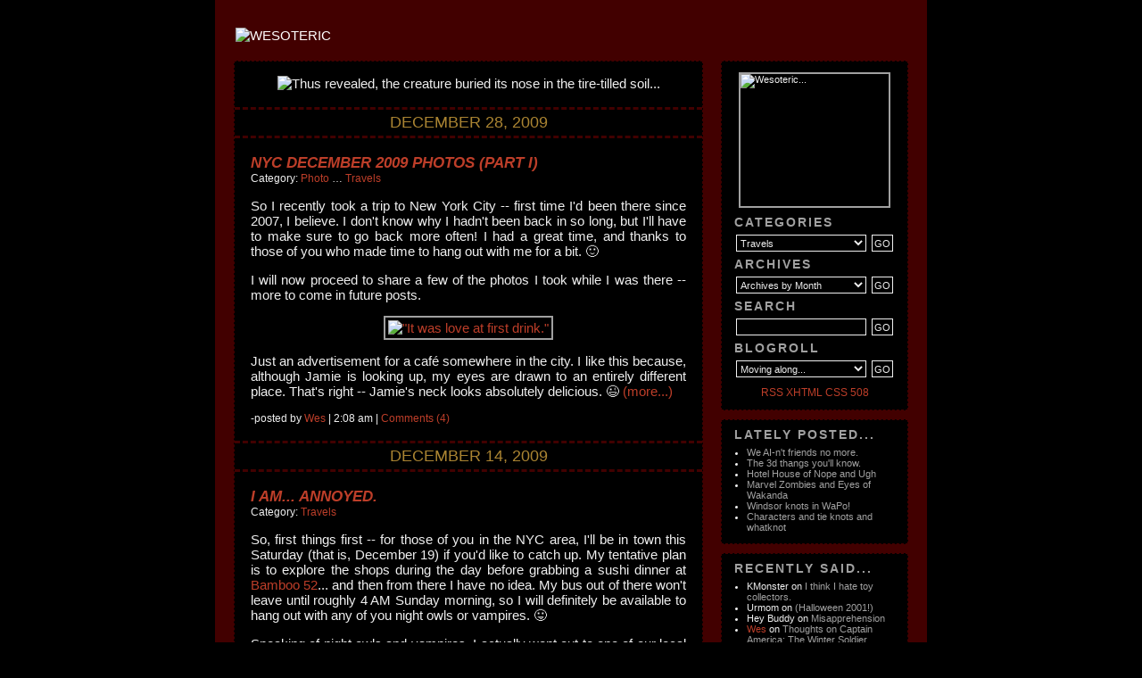

--- FILE ---
content_type: text/html; charset=UTF-8
request_url: https://www.wesoteric.com/blog-archives/category/travels/page/4/
body_size: 14140
content:
<!DOCTYPE html PUBLIC "-//W3C//DTD XHTML 1.0 Transitional//EN" "http://www.w3.org/TR/xhtml1/DTD/xhtml1-transitional.dtd">
<html xmlns="http://www.w3.org/1999/xhtml">

<head profile="http://gmpg.org/xfn/11">
	<meta http-equiv="Content-Type" content="text/html; charset=UTF-8" />

	<title>WESOTERIC &raquo; Travels</title>
	
	<style type="text/css" media="screen">
		@import url( https://www.wesoteric.com/wordpress/wp-content/themes/wesoteric/style.css );
	</style>

	<link rel="alternate" type="application/rss+xml" title="RSS 2.0" href="https://www.wesoteric.com/feed/" />
	<link rel="alternate" type="text/xml" title="RSS .92" href="https://www.wesoteric.com/feed/rss/" />
	<link rel="alternate" type="application/atom+xml" title="Atom 0.3" href="https://www.wesoteric.com/feed/atom/" />
	
	<link rel="pingback" href="https://www.wesoteric.com/wordpress/xmlrpc.php" />
    	<link rel='archives' title='December 2025' href='https://www.wesoteric.com/blog-archives/2025/12/' />
	<link rel='archives' title='November 2025' href='https://www.wesoteric.com/blog-archives/2025/11/' />
	<link rel='archives' title='April 2025' href='https://www.wesoteric.com/blog-archives/2025/04/' />
	<link rel='archives' title='March 2025' href='https://www.wesoteric.com/blog-archives/2025/03/' />
	<link rel='archives' title='January 2025' href='https://www.wesoteric.com/blog-archives/2025/01/' />
	<link rel='archives' title='September 2024' href='https://www.wesoteric.com/blog-archives/2024/09/' />
	<link rel='archives' title='May 2024' href='https://www.wesoteric.com/blog-archives/2024/05/' />
	<link rel='archives' title='June 2023' href='https://www.wesoteric.com/blog-archives/2023/06/' />
	<link rel='archives' title='January 2023' href='https://www.wesoteric.com/blog-archives/2023/01/' />
	<link rel='archives' title='June 2022' href='https://www.wesoteric.com/blog-archives/2022/06/' />
	<link rel='archives' title='May 2022' href='https://www.wesoteric.com/blog-archives/2022/05/' />
	<link rel='archives' title='August 2021' href='https://www.wesoteric.com/blog-archives/2021/08/' />
	<link rel='archives' title='November 2020' href='https://www.wesoteric.com/blog-archives/2020/11/' />
	<link rel='archives' title='April 2020' href='https://www.wesoteric.com/blog-archives/2020/04/' />
	<link rel='archives' title='February 2020' href='https://www.wesoteric.com/blog-archives/2020/02/' />
	<link rel='archives' title='January 2020' href='https://www.wesoteric.com/blog-archives/2020/01/' />
	<link rel='archives' title='December 2019' href='https://www.wesoteric.com/blog-archives/2019/12/' />
	<link rel='archives' title='October 2019' href='https://www.wesoteric.com/blog-archives/2019/10/' />
	<link rel='archives' title='September 2019' href='https://www.wesoteric.com/blog-archives/2019/09/' />
	<link rel='archives' title='August 2019' href='https://www.wesoteric.com/blog-archives/2019/08/' />
	<link rel='archives' title='July 2019' href='https://www.wesoteric.com/blog-archives/2019/07/' />
	<link rel='archives' title='June 2019' href='https://www.wesoteric.com/blog-archives/2019/06/' />
	<link rel='archives' title='May 2019' href='https://www.wesoteric.com/blog-archives/2019/05/' />
	<link rel='archives' title='March 2019' href='https://www.wesoteric.com/blog-archives/2019/03/' />
	<link rel='archives' title='February 2019' href='https://www.wesoteric.com/blog-archives/2019/02/' />
	<link rel='archives' title='January 2019' href='https://www.wesoteric.com/blog-archives/2019/01/' />
	<link rel='archives' title='December 2018' href='https://www.wesoteric.com/blog-archives/2018/12/' />
	<link rel='archives' title='November 2018' href='https://www.wesoteric.com/blog-archives/2018/11/' />
	<link rel='archives' title='October 2018' href='https://www.wesoteric.com/blog-archives/2018/10/' />
	<link rel='archives' title='September 2018' href='https://www.wesoteric.com/blog-archives/2018/09/' />
	<link rel='archives' title='August 2018' href='https://www.wesoteric.com/blog-archives/2018/08/' />
	<link rel='archives' title='July 2018' href='https://www.wesoteric.com/blog-archives/2018/07/' />
	<link rel='archives' title='May 2018' href='https://www.wesoteric.com/blog-archives/2018/05/' />
	<link rel='archives' title='April 2018' href='https://www.wesoteric.com/blog-archives/2018/04/' />
	<link rel='archives' title='March 2018' href='https://www.wesoteric.com/blog-archives/2018/03/' />
	<link rel='archives' title='February 2018' href='https://www.wesoteric.com/blog-archives/2018/02/' />
	<link rel='archives' title='January 2018' href='https://www.wesoteric.com/blog-archives/2018/01/' />
	<link rel='archives' title='November 2017' href='https://www.wesoteric.com/blog-archives/2017/11/' />
	<link rel='archives' title='October 2017' href='https://www.wesoteric.com/blog-archives/2017/10/' />
	<link rel='archives' title='May 2017' href='https://www.wesoteric.com/blog-archives/2017/05/' />
	<link rel='archives' title='April 2017' href='https://www.wesoteric.com/blog-archives/2017/04/' />
	<link rel='archives' title='January 2017' href='https://www.wesoteric.com/blog-archives/2017/01/' />
	<link rel='archives' title='June 2016' href='https://www.wesoteric.com/blog-archives/2016/06/' />
	<link rel='archives' title='April 2016' href='https://www.wesoteric.com/blog-archives/2016/04/' />
	<link rel='archives' title='March 2016' href='https://www.wesoteric.com/blog-archives/2016/03/' />
	<link rel='archives' title='February 2016' href='https://www.wesoteric.com/blog-archives/2016/02/' />
	<link rel='archives' title='March 2015' href='https://www.wesoteric.com/blog-archives/2015/03/' />
	<link rel='archives' title='February 2015' href='https://www.wesoteric.com/blog-archives/2015/02/' />
	<link rel='archives' title='August 2014' href='https://www.wesoteric.com/blog-archives/2014/08/' />
	<link rel='archives' title='May 2014' href='https://www.wesoteric.com/blog-archives/2014/05/' />
	<link rel='archives' title='April 2014' href='https://www.wesoteric.com/blog-archives/2014/04/' />
	<link rel='archives' title='October 2013' href='https://www.wesoteric.com/blog-archives/2013/10/' />
	<link rel='archives' title='July 2013' href='https://www.wesoteric.com/blog-archives/2013/07/' />
	<link rel='archives' title='April 2013' href='https://www.wesoteric.com/blog-archives/2013/04/' />
	<link rel='archives' title='March 2013' href='https://www.wesoteric.com/blog-archives/2013/03/' />
	<link rel='archives' title='February 2013' href='https://www.wesoteric.com/blog-archives/2013/02/' />
	<link rel='archives' title='October 2012' href='https://www.wesoteric.com/blog-archives/2012/10/' />
	<link rel='archives' title='June 2012' href='https://www.wesoteric.com/blog-archives/2012/06/' />
	<link rel='archives' title='May 2012' href='https://www.wesoteric.com/blog-archives/2012/05/' />
	<link rel='archives' title='April 2012' href='https://www.wesoteric.com/blog-archives/2012/04/' />
	<link rel='archives' title='March 2012' href='https://www.wesoteric.com/blog-archives/2012/03/' />
	<link rel='archives' title='February 2012' href='https://www.wesoteric.com/blog-archives/2012/02/' />
	<link rel='archives' title='January 2012' href='https://www.wesoteric.com/blog-archives/2012/01/' />
	<link rel='archives' title='December 2011' href='https://www.wesoteric.com/blog-archives/2011/12/' />
	<link rel='archives' title='November 2011' href='https://www.wesoteric.com/blog-archives/2011/11/' />
	<link rel='archives' title='October 2011' href='https://www.wesoteric.com/blog-archives/2011/10/' />
	<link rel='archives' title='August 2011' href='https://www.wesoteric.com/blog-archives/2011/08/' />
	<link rel='archives' title='July 2011' href='https://www.wesoteric.com/blog-archives/2011/07/' />
	<link rel='archives' title='June 2011' href='https://www.wesoteric.com/blog-archives/2011/06/' />
	<link rel='archives' title='May 2011' href='https://www.wesoteric.com/blog-archives/2011/05/' />
	<link rel='archives' title='April 2011' href='https://www.wesoteric.com/blog-archives/2011/04/' />
	<link rel='archives' title='March 2011' href='https://www.wesoteric.com/blog-archives/2011/03/' />
	<link rel='archives' title='February 2011' href='https://www.wesoteric.com/blog-archives/2011/02/' />
	<link rel='archives' title='January 2011' href='https://www.wesoteric.com/blog-archives/2011/01/' />
	<link rel='archives' title='November 2010' href='https://www.wesoteric.com/blog-archives/2010/11/' />
	<link rel='archives' title='October 2010' href='https://www.wesoteric.com/blog-archives/2010/10/' />
	<link rel='archives' title='September 2010' href='https://www.wesoteric.com/blog-archives/2010/09/' />
	<link rel='archives' title='July 2010' href='https://www.wesoteric.com/blog-archives/2010/07/' />
	<link rel='archives' title='June 2010' href='https://www.wesoteric.com/blog-archives/2010/06/' />
	<link rel='archives' title='May 2010' href='https://www.wesoteric.com/blog-archives/2010/05/' />
	<link rel='archives' title='April 2010' href='https://www.wesoteric.com/blog-archives/2010/04/' />
	<link rel='archives' title='March 2010' href='https://www.wesoteric.com/blog-archives/2010/03/' />
	<link rel='archives' title='February 2010' href='https://www.wesoteric.com/blog-archives/2010/02/' />
	<link rel='archives' title='January 2010' href='https://www.wesoteric.com/blog-archives/2010/01/' />
	<link rel='archives' title='December 2009' href='https://www.wesoteric.com/blog-archives/2009/12/' />
	<link rel='archives' title='November 2009' href='https://www.wesoteric.com/blog-archives/2009/11/' />
	<link rel='archives' title='October 2009' href='https://www.wesoteric.com/blog-archives/2009/10/' />
	<link rel='archives' title='September 2009' href='https://www.wesoteric.com/blog-archives/2009/09/' />
	<link rel='archives' title='August 2009' href='https://www.wesoteric.com/blog-archives/2009/08/' />
	<link rel='archives' title='July 2009' href='https://www.wesoteric.com/blog-archives/2009/07/' />
	<link rel='archives' title='June 2009' href='https://www.wesoteric.com/blog-archives/2009/06/' />
	<link rel='archives' title='May 2009' href='https://www.wesoteric.com/blog-archives/2009/05/' />
	<link rel='archives' title='April 2009' href='https://www.wesoteric.com/blog-archives/2009/04/' />
	<link rel='archives' title='March 2009' href='https://www.wesoteric.com/blog-archives/2009/03/' />
	<link rel='archives' title='February 2009' href='https://www.wesoteric.com/blog-archives/2009/02/' />
	<link rel='archives' title='January 2009' href='https://www.wesoteric.com/blog-archives/2009/01/' />
	<link rel='archives' title='December 2008' href='https://www.wesoteric.com/blog-archives/2008/12/' />
	<link rel='archives' title='November 2008' href='https://www.wesoteric.com/blog-archives/2008/11/' />
	<link rel='archives' title='October 2008' href='https://www.wesoteric.com/blog-archives/2008/10/' />
	<link rel='archives' title='September 2008' href='https://www.wesoteric.com/blog-archives/2008/09/' />
	<link rel='archives' title='August 2008' href='https://www.wesoteric.com/blog-archives/2008/08/' />
	<link rel='archives' title='July 2008' href='https://www.wesoteric.com/blog-archives/2008/07/' />
	<link rel='archives' title='June 2008' href='https://www.wesoteric.com/blog-archives/2008/06/' />
	<link rel='archives' title='May 2008' href='https://www.wesoteric.com/blog-archives/2008/05/' />
	<link rel='archives' title='April 2008' href='https://www.wesoteric.com/blog-archives/2008/04/' />
	<link rel='archives' title='March 2008' href='https://www.wesoteric.com/blog-archives/2008/03/' />
	<link rel='archives' title='February 2008' href='https://www.wesoteric.com/blog-archives/2008/02/' />
	<link rel='archives' title='January 2008' href='https://www.wesoteric.com/blog-archives/2008/01/' />
	<link rel='archives' title='December 2007' href='https://www.wesoteric.com/blog-archives/2007/12/' />
	<link rel='archives' title='November 2007' href='https://www.wesoteric.com/blog-archives/2007/11/' />
	<link rel='archives' title='October 2007' href='https://www.wesoteric.com/blog-archives/2007/10/' />
	<link rel='archives' title='September 2007' href='https://www.wesoteric.com/blog-archives/2007/09/' />
	<link rel='archives' title='August 2007' href='https://www.wesoteric.com/blog-archives/2007/08/' />
	<link rel='archives' title='July 2007' href='https://www.wesoteric.com/blog-archives/2007/07/' />
	<link rel='archives' title='June 2007' href='https://www.wesoteric.com/blog-archives/2007/06/' />
	<link rel='archives' title='May 2007' href='https://www.wesoteric.com/blog-archives/2007/05/' />
	<link rel='archives' title='April 2007' href='https://www.wesoteric.com/blog-archives/2007/04/' />
	<link rel='archives' title='March 2007' href='https://www.wesoteric.com/blog-archives/2007/03/' />
	<link rel='archives' title='February 2007' href='https://www.wesoteric.com/blog-archives/2007/02/' />
	<link rel='archives' title='January 2007' href='https://www.wesoteric.com/blog-archives/2007/01/' />
	<link rel='archives' title='December 2006' href='https://www.wesoteric.com/blog-archives/2006/12/' />
	<link rel='archives' title='November 2006' href='https://www.wesoteric.com/blog-archives/2006/11/' />
	<link rel='archives' title='October 2006' href='https://www.wesoteric.com/blog-archives/2006/10/' />
	<link rel='archives' title='September 2006' href='https://www.wesoteric.com/blog-archives/2006/09/' />
	<link rel='archives' title='August 2006' href='https://www.wesoteric.com/blog-archives/2006/08/' />
	<link rel='archives' title='July 2006' href='https://www.wesoteric.com/blog-archives/2006/07/' />
	<link rel='archives' title='June 2006' href='https://www.wesoteric.com/blog-archives/2006/06/' />
	<link rel='archives' title='May 2006' href='https://www.wesoteric.com/blog-archives/2006/05/' />
	<link rel='archives' title='April 2006' href='https://www.wesoteric.com/blog-archives/2006/04/' />
	<link rel='archives' title='March 2006' href='https://www.wesoteric.com/blog-archives/2006/03/' />
	<link rel='archives' title='February 2006' href='https://www.wesoteric.com/blog-archives/2006/02/' />
	<link rel='archives' title='January 2006' href='https://www.wesoteric.com/blog-archives/2006/01/' />
	<link rel='archives' title='December 2005' href='https://www.wesoteric.com/blog-archives/2005/12/' />
	<link rel='archives' title='November 2005' href='https://www.wesoteric.com/blog-archives/2005/11/' />
	<link rel='archives' title='October 2005' href='https://www.wesoteric.com/blog-archives/2005/10/' />
	<link rel='archives' title='September 2005' href='https://www.wesoteric.com/blog-archives/2005/09/' />
	<link rel='archives' title='August 2005' href='https://www.wesoteric.com/blog-archives/2005/08/' />
	<link rel='archives' title='July 2005' href='https://www.wesoteric.com/blog-archives/2005/07/' />
	<link rel='archives' title='June 2005' href='https://www.wesoteric.com/blog-archives/2005/06/' />
	<link rel='archives' title='May 2005' href='https://www.wesoteric.com/blog-archives/2005/05/' />
	<link rel='archives' title='April 2005' href='https://www.wesoteric.com/blog-archives/2005/04/' />
	<link rel='archives' title='March 2005' href='https://www.wesoteric.com/blog-archives/2005/03/' />
	<link rel='archives' title='February 2005' href='https://www.wesoteric.com/blog-archives/2005/02/' />
	<link rel='archives' title='January 2005' href='https://www.wesoteric.com/blog-archives/2005/01/' />
	<link rel='archives' title='December 2004' href='https://www.wesoteric.com/blog-archives/2004/12/' />
	<link rel='archives' title='November 2004' href='https://www.wesoteric.com/blog-archives/2004/11/' />
	<link rel='archives' title='October 2004' href='https://www.wesoteric.com/blog-archives/2004/10/' />
	<link rel='archives' title='September 2004' href='https://www.wesoteric.com/blog-archives/2004/09/' />
	<link rel='archives' title='August 2004' href='https://www.wesoteric.com/blog-archives/2004/08/' />
	<link rel='archives' title='July 2004' href='https://www.wesoteric.com/blog-archives/2004/07/' />
	<link rel='archives' title='June 2004' href='https://www.wesoteric.com/blog-archives/2004/06/' />
	<link rel='archives' title='May 2004' href='https://www.wesoteric.com/blog-archives/2004/05/' />
	<link rel='archives' title='April 2004' href='https://www.wesoteric.com/blog-archives/2004/04/' />
	<link rel='archives' title='March 2004' href='https://www.wesoteric.com/blog-archives/2004/03/' />
	<link rel='archives' title='February 2004' href='https://www.wesoteric.com/blog-archives/2004/02/' />
	<link rel='archives' title='January 2004' href='https://www.wesoteric.com/blog-archives/2004/01/' />
	<link rel='archives' title='November 2002' href='https://www.wesoteric.com/blog-archives/2002/11/' />
	<link rel='archives' title='September 2002' href='https://www.wesoteric.com/blog-archives/2002/09/' />
	<link rel='archives' title='May 2002' href='https://www.wesoteric.com/blog-archives/2002/05/' />
	<link rel='archives' title='October 2001' href='https://www.wesoteric.com/blog-archives/2001/10/' />
	        	<meta name='robots' content='max-image-preview:large' />
<link rel='dns-prefetch' href='//www.wesoteric.com' />
<link rel="alternate" type="application/rss+xml" title="WESOTERIC &raquo; Travels Category Feed" href="https://www.wesoteric.com/blog-archives/category/travels/feed/" />
<style id='wp-img-auto-sizes-contain-inline-css' type='text/css'>
img:is([sizes=auto i],[sizes^="auto," i]){contain-intrinsic-size:3000px 1500px}
/*# sourceURL=wp-img-auto-sizes-contain-inline-css */
</style>
<link rel='stylesheet' id='sp-client-css' href='https://www.wesoteric.com/wordpress/wp-content/plugins/simply-poll/view/client/simply-poll.css?ver=1.4.1' type='text/css' media='all' />
<style id='wp-emoji-styles-inline-css' type='text/css'>

	img.wp-smiley, img.emoji {
		display: inline !important;
		border: none !important;
		box-shadow: none !important;
		height: 1em !important;
		width: 1em !important;
		margin: 0 0.07em !important;
		vertical-align: -0.1em !important;
		background: none !important;
		padding: 0 !important;
	}
/*# sourceURL=wp-emoji-styles-inline-css */
</style>
<style id='wp-block-library-inline-css' type='text/css'>
:root{--wp-block-synced-color:#7a00df;--wp-block-synced-color--rgb:122,0,223;--wp-bound-block-color:var(--wp-block-synced-color);--wp-editor-canvas-background:#ddd;--wp-admin-theme-color:#007cba;--wp-admin-theme-color--rgb:0,124,186;--wp-admin-theme-color-darker-10:#006ba1;--wp-admin-theme-color-darker-10--rgb:0,107,160.5;--wp-admin-theme-color-darker-20:#005a87;--wp-admin-theme-color-darker-20--rgb:0,90,135;--wp-admin-border-width-focus:2px}@media (min-resolution:192dpi){:root{--wp-admin-border-width-focus:1.5px}}.wp-element-button{cursor:pointer}:root .has-very-light-gray-background-color{background-color:#eee}:root .has-very-dark-gray-background-color{background-color:#313131}:root .has-very-light-gray-color{color:#eee}:root .has-very-dark-gray-color{color:#313131}:root .has-vivid-green-cyan-to-vivid-cyan-blue-gradient-background{background:linear-gradient(135deg,#00d084,#0693e3)}:root .has-purple-crush-gradient-background{background:linear-gradient(135deg,#34e2e4,#4721fb 50%,#ab1dfe)}:root .has-hazy-dawn-gradient-background{background:linear-gradient(135deg,#faaca8,#dad0ec)}:root .has-subdued-olive-gradient-background{background:linear-gradient(135deg,#fafae1,#67a671)}:root .has-atomic-cream-gradient-background{background:linear-gradient(135deg,#fdd79a,#004a59)}:root .has-nightshade-gradient-background{background:linear-gradient(135deg,#330968,#31cdcf)}:root .has-midnight-gradient-background{background:linear-gradient(135deg,#020381,#2874fc)}:root{--wp--preset--font-size--normal:16px;--wp--preset--font-size--huge:42px}.has-regular-font-size{font-size:1em}.has-larger-font-size{font-size:2.625em}.has-normal-font-size{font-size:var(--wp--preset--font-size--normal)}.has-huge-font-size{font-size:var(--wp--preset--font-size--huge)}.has-text-align-center{text-align:center}.has-text-align-left{text-align:left}.has-text-align-right{text-align:right}.has-fit-text{white-space:nowrap!important}#end-resizable-editor-section{display:none}.aligncenter{clear:both}.items-justified-left{justify-content:flex-start}.items-justified-center{justify-content:center}.items-justified-right{justify-content:flex-end}.items-justified-space-between{justify-content:space-between}.screen-reader-text{border:0;clip-path:inset(50%);height:1px;margin:-1px;overflow:hidden;padding:0;position:absolute;width:1px;word-wrap:normal!important}.screen-reader-text:focus{background-color:#ddd;clip-path:none;color:#444;display:block;font-size:1em;height:auto;left:5px;line-height:normal;padding:15px 23px 14px;text-decoration:none;top:5px;width:auto;z-index:100000}html :where(.has-border-color){border-style:solid}html :where([style*=border-top-color]){border-top-style:solid}html :where([style*=border-right-color]){border-right-style:solid}html :where([style*=border-bottom-color]){border-bottom-style:solid}html :where([style*=border-left-color]){border-left-style:solid}html :where([style*=border-width]){border-style:solid}html :where([style*=border-top-width]){border-top-style:solid}html :where([style*=border-right-width]){border-right-style:solid}html :where([style*=border-bottom-width]){border-bottom-style:solid}html :where([style*=border-left-width]){border-left-style:solid}html :where(img[class*=wp-image-]){height:auto;max-width:100%}:where(figure){margin:0 0 1em}html :where(.is-position-sticky){--wp-admin--admin-bar--position-offset:var(--wp-admin--admin-bar--height,0px)}@media screen and (max-width:600px){html :where(.is-position-sticky){--wp-admin--admin-bar--position-offset:0px}}

/*# sourceURL=wp-block-library-inline-css */
</style><style id='global-styles-inline-css' type='text/css'>
:root{--wp--preset--aspect-ratio--square: 1;--wp--preset--aspect-ratio--4-3: 4/3;--wp--preset--aspect-ratio--3-4: 3/4;--wp--preset--aspect-ratio--3-2: 3/2;--wp--preset--aspect-ratio--2-3: 2/3;--wp--preset--aspect-ratio--16-9: 16/9;--wp--preset--aspect-ratio--9-16: 9/16;--wp--preset--color--black: #000000;--wp--preset--color--cyan-bluish-gray: #abb8c3;--wp--preset--color--white: #ffffff;--wp--preset--color--pale-pink: #f78da7;--wp--preset--color--vivid-red: #cf2e2e;--wp--preset--color--luminous-vivid-orange: #ff6900;--wp--preset--color--luminous-vivid-amber: #fcb900;--wp--preset--color--light-green-cyan: #7bdcb5;--wp--preset--color--vivid-green-cyan: #00d084;--wp--preset--color--pale-cyan-blue: #8ed1fc;--wp--preset--color--vivid-cyan-blue: #0693e3;--wp--preset--color--vivid-purple: #9b51e0;--wp--preset--gradient--vivid-cyan-blue-to-vivid-purple: linear-gradient(135deg,rgb(6,147,227) 0%,rgb(155,81,224) 100%);--wp--preset--gradient--light-green-cyan-to-vivid-green-cyan: linear-gradient(135deg,rgb(122,220,180) 0%,rgb(0,208,130) 100%);--wp--preset--gradient--luminous-vivid-amber-to-luminous-vivid-orange: linear-gradient(135deg,rgb(252,185,0) 0%,rgb(255,105,0) 100%);--wp--preset--gradient--luminous-vivid-orange-to-vivid-red: linear-gradient(135deg,rgb(255,105,0) 0%,rgb(207,46,46) 100%);--wp--preset--gradient--very-light-gray-to-cyan-bluish-gray: linear-gradient(135deg,rgb(238,238,238) 0%,rgb(169,184,195) 100%);--wp--preset--gradient--cool-to-warm-spectrum: linear-gradient(135deg,rgb(74,234,220) 0%,rgb(151,120,209) 20%,rgb(207,42,186) 40%,rgb(238,44,130) 60%,rgb(251,105,98) 80%,rgb(254,248,76) 100%);--wp--preset--gradient--blush-light-purple: linear-gradient(135deg,rgb(255,206,236) 0%,rgb(152,150,240) 100%);--wp--preset--gradient--blush-bordeaux: linear-gradient(135deg,rgb(254,205,165) 0%,rgb(254,45,45) 50%,rgb(107,0,62) 100%);--wp--preset--gradient--luminous-dusk: linear-gradient(135deg,rgb(255,203,112) 0%,rgb(199,81,192) 50%,rgb(65,88,208) 100%);--wp--preset--gradient--pale-ocean: linear-gradient(135deg,rgb(255,245,203) 0%,rgb(182,227,212) 50%,rgb(51,167,181) 100%);--wp--preset--gradient--electric-grass: linear-gradient(135deg,rgb(202,248,128) 0%,rgb(113,206,126) 100%);--wp--preset--gradient--midnight: linear-gradient(135deg,rgb(2,3,129) 0%,rgb(40,116,252) 100%);--wp--preset--font-size--small: 13px;--wp--preset--font-size--medium: 20px;--wp--preset--font-size--large: 36px;--wp--preset--font-size--x-large: 42px;--wp--preset--spacing--20: 0.44rem;--wp--preset--spacing--30: 0.67rem;--wp--preset--spacing--40: 1rem;--wp--preset--spacing--50: 1.5rem;--wp--preset--spacing--60: 2.25rem;--wp--preset--spacing--70: 3.38rem;--wp--preset--spacing--80: 5.06rem;--wp--preset--shadow--natural: 6px 6px 9px rgba(0, 0, 0, 0.2);--wp--preset--shadow--deep: 12px 12px 50px rgba(0, 0, 0, 0.4);--wp--preset--shadow--sharp: 6px 6px 0px rgba(0, 0, 0, 0.2);--wp--preset--shadow--outlined: 6px 6px 0px -3px rgb(255, 255, 255), 6px 6px rgb(0, 0, 0);--wp--preset--shadow--crisp: 6px 6px 0px rgb(0, 0, 0);}:where(.is-layout-flex){gap: 0.5em;}:where(.is-layout-grid){gap: 0.5em;}body .is-layout-flex{display: flex;}.is-layout-flex{flex-wrap: wrap;align-items: center;}.is-layout-flex > :is(*, div){margin: 0;}body .is-layout-grid{display: grid;}.is-layout-grid > :is(*, div){margin: 0;}:where(.wp-block-columns.is-layout-flex){gap: 2em;}:where(.wp-block-columns.is-layout-grid){gap: 2em;}:where(.wp-block-post-template.is-layout-flex){gap: 1.25em;}:where(.wp-block-post-template.is-layout-grid){gap: 1.25em;}.has-black-color{color: var(--wp--preset--color--black) !important;}.has-cyan-bluish-gray-color{color: var(--wp--preset--color--cyan-bluish-gray) !important;}.has-white-color{color: var(--wp--preset--color--white) !important;}.has-pale-pink-color{color: var(--wp--preset--color--pale-pink) !important;}.has-vivid-red-color{color: var(--wp--preset--color--vivid-red) !important;}.has-luminous-vivid-orange-color{color: var(--wp--preset--color--luminous-vivid-orange) !important;}.has-luminous-vivid-amber-color{color: var(--wp--preset--color--luminous-vivid-amber) !important;}.has-light-green-cyan-color{color: var(--wp--preset--color--light-green-cyan) !important;}.has-vivid-green-cyan-color{color: var(--wp--preset--color--vivid-green-cyan) !important;}.has-pale-cyan-blue-color{color: var(--wp--preset--color--pale-cyan-blue) !important;}.has-vivid-cyan-blue-color{color: var(--wp--preset--color--vivid-cyan-blue) !important;}.has-vivid-purple-color{color: var(--wp--preset--color--vivid-purple) !important;}.has-black-background-color{background-color: var(--wp--preset--color--black) !important;}.has-cyan-bluish-gray-background-color{background-color: var(--wp--preset--color--cyan-bluish-gray) !important;}.has-white-background-color{background-color: var(--wp--preset--color--white) !important;}.has-pale-pink-background-color{background-color: var(--wp--preset--color--pale-pink) !important;}.has-vivid-red-background-color{background-color: var(--wp--preset--color--vivid-red) !important;}.has-luminous-vivid-orange-background-color{background-color: var(--wp--preset--color--luminous-vivid-orange) !important;}.has-luminous-vivid-amber-background-color{background-color: var(--wp--preset--color--luminous-vivid-amber) !important;}.has-light-green-cyan-background-color{background-color: var(--wp--preset--color--light-green-cyan) !important;}.has-vivid-green-cyan-background-color{background-color: var(--wp--preset--color--vivid-green-cyan) !important;}.has-pale-cyan-blue-background-color{background-color: var(--wp--preset--color--pale-cyan-blue) !important;}.has-vivid-cyan-blue-background-color{background-color: var(--wp--preset--color--vivid-cyan-blue) !important;}.has-vivid-purple-background-color{background-color: var(--wp--preset--color--vivid-purple) !important;}.has-black-border-color{border-color: var(--wp--preset--color--black) !important;}.has-cyan-bluish-gray-border-color{border-color: var(--wp--preset--color--cyan-bluish-gray) !important;}.has-white-border-color{border-color: var(--wp--preset--color--white) !important;}.has-pale-pink-border-color{border-color: var(--wp--preset--color--pale-pink) !important;}.has-vivid-red-border-color{border-color: var(--wp--preset--color--vivid-red) !important;}.has-luminous-vivid-orange-border-color{border-color: var(--wp--preset--color--luminous-vivid-orange) !important;}.has-luminous-vivid-amber-border-color{border-color: var(--wp--preset--color--luminous-vivid-amber) !important;}.has-light-green-cyan-border-color{border-color: var(--wp--preset--color--light-green-cyan) !important;}.has-vivid-green-cyan-border-color{border-color: var(--wp--preset--color--vivid-green-cyan) !important;}.has-pale-cyan-blue-border-color{border-color: var(--wp--preset--color--pale-cyan-blue) !important;}.has-vivid-cyan-blue-border-color{border-color: var(--wp--preset--color--vivid-cyan-blue) !important;}.has-vivid-purple-border-color{border-color: var(--wp--preset--color--vivid-purple) !important;}.has-vivid-cyan-blue-to-vivid-purple-gradient-background{background: var(--wp--preset--gradient--vivid-cyan-blue-to-vivid-purple) !important;}.has-light-green-cyan-to-vivid-green-cyan-gradient-background{background: var(--wp--preset--gradient--light-green-cyan-to-vivid-green-cyan) !important;}.has-luminous-vivid-amber-to-luminous-vivid-orange-gradient-background{background: var(--wp--preset--gradient--luminous-vivid-amber-to-luminous-vivid-orange) !important;}.has-luminous-vivid-orange-to-vivid-red-gradient-background{background: var(--wp--preset--gradient--luminous-vivid-orange-to-vivid-red) !important;}.has-very-light-gray-to-cyan-bluish-gray-gradient-background{background: var(--wp--preset--gradient--very-light-gray-to-cyan-bluish-gray) !important;}.has-cool-to-warm-spectrum-gradient-background{background: var(--wp--preset--gradient--cool-to-warm-spectrum) !important;}.has-blush-light-purple-gradient-background{background: var(--wp--preset--gradient--blush-light-purple) !important;}.has-blush-bordeaux-gradient-background{background: var(--wp--preset--gradient--blush-bordeaux) !important;}.has-luminous-dusk-gradient-background{background: var(--wp--preset--gradient--luminous-dusk) !important;}.has-pale-ocean-gradient-background{background: var(--wp--preset--gradient--pale-ocean) !important;}.has-electric-grass-gradient-background{background: var(--wp--preset--gradient--electric-grass) !important;}.has-midnight-gradient-background{background: var(--wp--preset--gradient--midnight) !important;}.has-small-font-size{font-size: var(--wp--preset--font-size--small) !important;}.has-medium-font-size{font-size: var(--wp--preset--font-size--medium) !important;}.has-large-font-size{font-size: var(--wp--preset--font-size--large) !important;}.has-x-large-font-size{font-size: var(--wp--preset--font-size--x-large) !important;}
/*# sourceURL=global-styles-inline-css */
</style>

<style id='classic-theme-styles-inline-css' type='text/css'>
/*! This file is auto-generated */
.wp-block-button__link{color:#fff;background-color:#32373c;border-radius:9999px;box-shadow:none;text-decoration:none;padding:calc(.667em + 2px) calc(1.333em + 2px);font-size:1.125em}.wp-block-file__button{background:#32373c;color:#fff;text-decoration:none}
/*# sourceURL=/wp-includes/css/classic-themes.min.css */
</style>
<link rel='stylesheet' id='wp-pagenavi-css' href='https://www.wesoteric.com/wordpress/wp-content/themes/wesoteric/pagenavi-css.css?ver=2.70' type='text/css' media='all' />
<script type="text/javascript" src="https://www.wesoteric.com/wordpress/wp-includes/js/jquery/jquery.min.js?ver=3.7.1" id="jquery-core-js"></script>
<script type="text/javascript" src="https://www.wesoteric.com/wordpress/wp-includes/js/jquery/jquery-migrate.min.js?ver=3.4.1" id="jquery-migrate-js"></script>
<link rel="https://api.w.org/" href="https://www.wesoteric.com/wp-json/" /><link rel="alternate" title="JSON" type="application/json" href="https://www.wesoteric.com/wp-json/wp/v2/categories/17" /><link rel="EditURI" type="application/rsd+xml" title="RSD" href="https://www.wesoteric.com/wordpress/xmlrpc.php?rsd" />
<meta name="generator" content="WordPress 6.9" />
<style type="text/css">.recentcomments a{display:inline !important;padding:0 !important;margin:0 !important;}</style>
<link rel="shortcut icon" href="//www.wesoteric.com/favicon.ico" type="image/x-icon" />

<script type="text/javascript" src="//www.wesoteric.com/shadowbox/adapter/shadowbox-base.js"></script>
<script type="text/javascript" src="//www.wesoteric.com/shadowbox/shadowbox-wes.js"></script>
<script type="text/javascript">

Shadowbox.loadSkin('wesoskin', '//www.wesoteric.com/shadowbox/skin');
Shadowbox.loadLanguage('en', '//www.wesoteric.com/shadowbox/lang');
Shadowbox.loadPlayer(['flv', 'html', 'img', 'swf',], '//www.wesoteric.com/shadowbox/player');

window.onload = function(){

var options = {
        animate: true,
		animateFade: false,
		animSequence: 'sync',
		overlayOpacity: 0.90,
		slideshowDelay: 0,
		resizeDuration: 0.35,
		continuous: true,
		counterType: 'skip',
		counterLimit: 18,
		handleOversize: 'drag',
		initialWidth: 540
	};

    Shadowbox.init(options);

};

</script>

<script language="JavaScript" type="text/JavaScript">
   <!--
   function MM_jumpMenu(targ,selObj,restore){ //v3.0
   eval(targ+".location='"+selObj.options[selObj.selectedIndex].value+"'");
   if (restore) selObj.selectedIndex=0;
   }
   //-->
   </script>



</head>

<body>

<div id="content">
<div id="wrapper">
<div id="header">

<a href="//www.wesoteric.com/"><img src="//www.wesoteric.com/img/wes-head1.gif" style="width:725px;height:139px;border:0px;" alt="WESOTERIC" title="WESOTERIC" /></a></div>

<!-- end header -->
<!-- begin sidebar -->

<div id="sideframe">

<div class="sidebox"><div id="menu">

<!-- Begin #profile-container -->


<!-- End #profile -->

<img src="//www.wesoteric.com/img/wes-side1.gif" style="width:166px;height:148px;" alt="Wesoteric..." title="Wesoteric..." />


<div class="sidetext">Categories</div>

<form action="/index.php" method="get">
<select  name='cat' id='cat' class='postform'>
	<option class="level-0" value="3">Art</option>
	<option class="level-0" value="4">Ancient</option>
	<option class="level-0" value="5">Dreams</option>
	<option class="level-0" value="6">SC Updates</option>
	<option class="level-0" value="7">Serious</option>
	<option class="level-0" value="8">Meme</option>
	<option class="level-0" value="9">Linkage</option>
	<option class="level-0" value="10">TV, Film, &amp; DVDs</option>
	<option class="level-0" value="11">Books</option>
	<option class="level-0" value="12">Fiction?</option>
	<option class="level-0" value="13">Audio</option>
	<option class="level-0" value="15">Toys</option>
	<option class="level-0" value="16">Photo</option>
	<option class="level-0" value="17" selected="selected">Travels</option>
	<option class="level-0" value="19">Totally Crushing</option>
	<option class="level-0" value="20">Current Events</option>
	<option class="level-0" value="21">Miscellany</option>
	<option class="level-0" value="22">Technical Stuff</option>
</select>
<input class="gobutton" type="submit" value="GO" />
</form>

  <div class="sidetext">Archives</div>

<form id="archiveform" action="" method="post">
<select id="archive_chrono">
<option value="">Archives by Month</option>
	<option value='https://www.wesoteric.com/blog-archives/2025/12/'> December 2025 </option>
	<option value='https://www.wesoteric.com/blog-archives/2025/11/'> November 2025 </option>
	<option value='https://www.wesoteric.com/blog-archives/2025/04/'> April 2025 </option>
	<option value='https://www.wesoteric.com/blog-archives/2025/03/'> March 2025 </option>
	<option value='https://www.wesoteric.com/blog-archives/2025/01/'> January 2025 </option>
	<option value='https://www.wesoteric.com/blog-archives/2024/09/'> September 2024 </option>
	<option value='https://www.wesoteric.com/blog-archives/2024/05/'> May 2024 </option>
	<option value='https://www.wesoteric.com/blog-archives/2023/06/'> June 2023 </option>
	<option value='https://www.wesoteric.com/blog-archives/2023/01/'> January 2023 </option>
	<option value='https://www.wesoteric.com/blog-archives/2022/06/'> June 2022 </option>
	<option value='https://www.wesoteric.com/blog-archives/2022/05/'> May 2022 </option>
	<option value='https://www.wesoteric.com/blog-archives/2021/08/'> August 2021 </option>
	<option value='https://www.wesoteric.com/blog-archives/2020/11/'> November 2020 </option>
	<option value='https://www.wesoteric.com/blog-archives/2020/04/'> April 2020 </option>
	<option value='https://www.wesoteric.com/blog-archives/2020/02/'> February 2020 </option>
	<option value='https://www.wesoteric.com/blog-archives/2020/01/'> January 2020 </option>
	<option value='https://www.wesoteric.com/blog-archives/2019/12/'> December 2019 </option>
	<option value='https://www.wesoteric.com/blog-archives/2019/10/'> October 2019 </option>
	<option value='https://www.wesoteric.com/blog-archives/2019/09/'> September 2019 </option>
	<option value='https://www.wesoteric.com/blog-archives/2019/08/'> August 2019 </option>
	<option value='https://www.wesoteric.com/blog-archives/2019/07/'> July 2019 </option>
	<option value='https://www.wesoteric.com/blog-archives/2019/06/'> June 2019 </option>
	<option value='https://www.wesoteric.com/blog-archives/2019/05/'> May 2019 </option>
	<option value='https://www.wesoteric.com/blog-archives/2019/03/'> March 2019 </option>
	<option value='https://www.wesoteric.com/blog-archives/2019/02/'> February 2019 </option>
	<option value='https://www.wesoteric.com/blog-archives/2019/01/'> January 2019 </option>
	<option value='https://www.wesoteric.com/blog-archives/2018/12/'> December 2018 </option>
	<option value='https://www.wesoteric.com/blog-archives/2018/11/'> November 2018 </option>
	<option value='https://www.wesoteric.com/blog-archives/2018/10/'> October 2018 </option>
	<option value='https://www.wesoteric.com/blog-archives/2018/09/'> September 2018 </option>
	<option value='https://www.wesoteric.com/blog-archives/2018/08/'> August 2018 </option>
	<option value='https://www.wesoteric.com/blog-archives/2018/07/'> July 2018 </option>
	<option value='https://www.wesoteric.com/blog-archives/2018/05/'> May 2018 </option>
	<option value='https://www.wesoteric.com/blog-archives/2018/04/'> April 2018 </option>
	<option value='https://www.wesoteric.com/blog-archives/2018/03/'> March 2018 </option>
	<option value='https://www.wesoteric.com/blog-archives/2018/02/'> February 2018 </option>
	<option value='https://www.wesoteric.com/blog-archives/2018/01/'> January 2018 </option>
	<option value='https://www.wesoteric.com/blog-archives/2017/11/'> November 2017 </option>
	<option value='https://www.wesoteric.com/blog-archives/2017/10/'> October 2017 </option>
	<option value='https://www.wesoteric.com/blog-archives/2017/05/'> May 2017 </option>
	<option value='https://www.wesoteric.com/blog-archives/2017/04/'> April 2017 </option>
	<option value='https://www.wesoteric.com/blog-archives/2017/01/'> January 2017 </option>
	<option value='https://www.wesoteric.com/blog-archives/2016/06/'> June 2016 </option>
	<option value='https://www.wesoteric.com/blog-archives/2016/04/'> April 2016 </option>
	<option value='https://www.wesoteric.com/blog-archives/2016/03/'> March 2016 </option>
	<option value='https://www.wesoteric.com/blog-archives/2016/02/'> February 2016 </option>
	<option value='https://www.wesoteric.com/blog-archives/2015/03/'> March 2015 </option>
	<option value='https://www.wesoteric.com/blog-archives/2015/02/'> February 2015 </option>
	<option value='https://www.wesoteric.com/blog-archives/2014/08/'> August 2014 </option>
	<option value='https://www.wesoteric.com/blog-archives/2014/05/'> May 2014 </option>
	<option value='https://www.wesoteric.com/blog-archives/2014/04/'> April 2014 </option>
	<option value='https://www.wesoteric.com/blog-archives/2013/10/'> October 2013 </option>
	<option value='https://www.wesoteric.com/blog-archives/2013/07/'> July 2013 </option>
	<option value='https://www.wesoteric.com/blog-archives/2013/04/'> April 2013 </option>
	<option value='https://www.wesoteric.com/blog-archives/2013/03/'> March 2013 </option>
	<option value='https://www.wesoteric.com/blog-archives/2013/02/'> February 2013 </option>
	<option value='https://www.wesoteric.com/blog-archives/2012/10/'> October 2012 </option>
	<option value='https://www.wesoteric.com/blog-archives/2012/06/'> June 2012 </option>
	<option value='https://www.wesoteric.com/blog-archives/2012/05/'> May 2012 </option>
	<option value='https://www.wesoteric.com/blog-archives/2012/04/'> April 2012 </option>
	<option value='https://www.wesoteric.com/blog-archives/2012/03/'> March 2012 </option>
	<option value='https://www.wesoteric.com/blog-archives/2012/02/'> February 2012 </option>
	<option value='https://www.wesoteric.com/blog-archives/2012/01/'> January 2012 </option>
	<option value='https://www.wesoteric.com/blog-archives/2011/12/'> December 2011 </option>
	<option value='https://www.wesoteric.com/blog-archives/2011/11/'> November 2011 </option>
	<option value='https://www.wesoteric.com/blog-archives/2011/10/'> October 2011 </option>
	<option value='https://www.wesoteric.com/blog-archives/2011/08/'> August 2011 </option>
	<option value='https://www.wesoteric.com/blog-archives/2011/07/'> July 2011 </option>
	<option value='https://www.wesoteric.com/blog-archives/2011/06/'> June 2011 </option>
	<option value='https://www.wesoteric.com/blog-archives/2011/05/'> May 2011 </option>
	<option value='https://www.wesoteric.com/blog-archives/2011/04/'> April 2011 </option>
	<option value='https://www.wesoteric.com/blog-archives/2011/03/'> March 2011 </option>
	<option value='https://www.wesoteric.com/blog-archives/2011/02/'> February 2011 </option>
	<option value='https://www.wesoteric.com/blog-archives/2011/01/'> January 2011 </option>
	<option value='https://www.wesoteric.com/blog-archives/2010/11/'> November 2010 </option>
	<option value='https://www.wesoteric.com/blog-archives/2010/10/'> October 2010 </option>
	<option value='https://www.wesoteric.com/blog-archives/2010/09/'> September 2010 </option>
	<option value='https://www.wesoteric.com/blog-archives/2010/07/'> July 2010 </option>
	<option value='https://www.wesoteric.com/blog-archives/2010/06/'> June 2010 </option>
	<option value='https://www.wesoteric.com/blog-archives/2010/05/'> May 2010 </option>
	<option value='https://www.wesoteric.com/blog-archives/2010/04/'> April 2010 </option>
	<option value='https://www.wesoteric.com/blog-archives/2010/03/'> March 2010 </option>
	<option value='https://www.wesoteric.com/blog-archives/2010/02/'> February 2010 </option>
	<option value='https://www.wesoteric.com/blog-archives/2010/01/'> January 2010 </option>
	<option value='https://www.wesoteric.com/blog-archives/2009/12/'> December 2009 </option>
	<option value='https://www.wesoteric.com/blog-archives/2009/11/'> November 2009 </option>
	<option value='https://www.wesoteric.com/blog-archives/2009/10/'> October 2009 </option>
	<option value='https://www.wesoteric.com/blog-archives/2009/09/'> September 2009 </option>
	<option value='https://www.wesoteric.com/blog-archives/2009/08/'> August 2009 </option>
	<option value='https://www.wesoteric.com/blog-archives/2009/07/'> July 2009 </option>
	<option value='https://www.wesoteric.com/blog-archives/2009/06/'> June 2009 </option>
	<option value='https://www.wesoteric.com/blog-archives/2009/05/'> May 2009 </option>
	<option value='https://www.wesoteric.com/blog-archives/2009/04/'> April 2009 </option>
	<option value='https://www.wesoteric.com/blog-archives/2009/03/'> March 2009 </option>
	<option value='https://www.wesoteric.com/blog-archives/2009/02/'> February 2009 </option>
	<option value='https://www.wesoteric.com/blog-archives/2009/01/'> January 2009 </option>
	<option value='https://www.wesoteric.com/blog-archives/2008/12/'> December 2008 </option>
	<option value='https://www.wesoteric.com/blog-archives/2008/11/'> November 2008 </option>
	<option value='https://www.wesoteric.com/blog-archives/2008/10/'> October 2008 </option>
	<option value='https://www.wesoteric.com/blog-archives/2008/09/'> September 2008 </option>
	<option value='https://www.wesoteric.com/blog-archives/2008/08/'> August 2008 </option>
	<option value='https://www.wesoteric.com/blog-archives/2008/07/'> July 2008 </option>
	<option value='https://www.wesoteric.com/blog-archives/2008/06/'> June 2008 </option>
	<option value='https://www.wesoteric.com/blog-archives/2008/05/'> May 2008 </option>
	<option value='https://www.wesoteric.com/blog-archives/2008/04/'> April 2008 </option>
	<option value='https://www.wesoteric.com/blog-archives/2008/03/'> March 2008 </option>
	<option value='https://www.wesoteric.com/blog-archives/2008/02/'> February 2008 </option>
	<option value='https://www.wesoteric.com/blog-archives/2008/01/'> January 2008 </option>
	<option value='https://www.wesoteric.com/blog-archives/2007/12/'> December 2007 </option>
	<option value='https://www.wesoteric.com/blog-archives/2007/11/'> November 2007 </option>
	<option value='https://www.wesoteric.com/blog-archives/2007/10/'> October 2007 </option>
	<option value='https://www.wesoteric.com/blog-archives/2007/09/'> September 2007 </option>
	<option value='https://www.wesoteric.com/blog-archives/2007/08/'> August 2007 </option>
	<option value='https://www.wesoteric.com/blog-archives/2007/07/'> July 2007 </option>
	<option value='https://www.wesoteric.com/blog-archives/2007/06/'> June 2007 </option>
	<option value='https://www.wesoteric.com/blog-archives/2007/05/'> May 2007 </option>
	<option value='https://www.wesoteric.com/blog-archives/2007/04/'> April 2007 </option>
	<option value='https://www.wesoteric.com/blog-archives/2007/03/'> March 2007 </option>
	<option value='https://www.wesoteric.com/blog-archives/2007/02/'> February 2007 </option>
	<option value='https://www.wesoteric.com/blog-archives/2007/01/'> January 2007 </option>
	<option value='https://www.wesoteric.com/blog-archives/2006/12/'> December 2006 </option>
	<option value='https://www.wesoteric.com/blog-archives/2006/11/'> November 2006 </option>
	<option value='https://www.wesoteric.com/blog-archives/2006/10/'> October 2006 </option>
	<option value='https://www.wesoteric.com/blog-archives/2006/09/'> September 2006 </option>
	<option value='https://www.wesoteric.com/blog-archives/2006/08/'> August 2006 </option>
	<option value='https://www.wesoteric.com/blog-archives/2006/07/'> July 2006 </option>
	<option value='https://www.wesoteric.com/blog-archives/2006/06/'> June 2006 </option>
	<option value='https://www.wesoteric.com/blog-archives/2006/05/'> May 2006 </option>
	<option value='https://www.wesoteric.com/blog-archives/2006/04/'> April 2006 </option>
	<option value='https://www.wesoteric.com/blog-archives/2006/03/'> March 2006 </option>
	<option value='https://www.wesoteric.com/blog-archives/2006/02/'> February 2006 </option>
	<option value='https://www.wesoteric.com/blog-archives/2006/01/'> January 2006 </option>
	<option value='https://www.wesoteric.com/blog-archives/2005/12/'> December 2005 </option>
	<option value='https://www.wesoteric.com/blog-archives/2005/11/'> November 2005 </option>
	<option value='https://www.wesoteric.com/blog-archives/2005/10/'> October 2005 </option>
	<option value='https://www.wesoteric.com/blog-archives/2005/09/'> September 2005 </option>
	<option value='https://www.wesoteric.com/blog-archives/2005/08/'> August 2005 </option>
	<option value='https://www.wesoteric.com/blog-archives/2005/07/'> July 2005 </option>
	<option value='https://www.wesoteric.com/blog-archives/2005/06/'> June 2005 </option>
	<option value='https://www.wesoteric.com/blog-archives/2005/05/'> May 2005 </option>
	<option value='https://www.wesoteric.com/blog-archives/2005/04/'> April 2005 </option>
	<option value='https://www.wesoteric.com/blog-archives/2005/03/'> March 2005 </option>
	<option value='https://www.wesoteric.com/blog-archives/2005/02/'> February 2005 </option>
	<option value='https://www.wesoteric.com/blog-archives/2005/01/'> January 2005 </option>
	<option value='https://www.wesoteric.com/blog-archives/2004/12/'> December 2004 </option>
	<option value='https://www.wesoteric.com/blog-archives/2004/11/'> November 2004 </option>
	<option value='https://www.wesoteric.com/blog-archives/2004/10/'> October 2004 </option>
	<option value='https://www.wesoteric.com/blog-archives/2004/09/'> September 2004 </option>
	<option value='https://www.wesoteric.com/blog-archives/2004/08/'> August 2004 </option>
	<option value='https://www.wesoteric.com/blog-archives/2004/07/'> July 2004 </option>
	<option value='https://www.wesoteric.com/blog-archives/2004/06/'> June 2004 </option>
	<option value='https://www.wesoteric.com/blog-archives/2004/05/'> May 2004 </option>
	<option value='https://www.wesoteric.com/blog-archives/2004/04/'> April 2004 </option>
	<option value='https://www.wesoteric.com/blog-archives/2004/03/'> March 2004 </option>
	<option value='https://www.wesoteric.com/blog-archives/2004/02/'> February 2004 </option>
	<option value='https://www.wesoteric.com/blog-archives/2004/01/'> January 2004 </option>
	<option value='https://www.wesoteric.com/blog-archives/2002/11/'> November 2002 </option>
	<option value='https://www.wesoteric.com/blog-archives/2002/09/'> September 2002 </option>
	<option value='https://www.wesoteric.com/blog-archives/2002/05/'> May 2002 </option>
	<option value='https://www.wesoteric.com/blog-archives/2001/10/'> October 2001 </option>
</select>
<input class="gobutton" type="button" value="GO" onclick="window.location = (document.forms.archiveform.archive_chrono[document.forms.archiveform.archive_chrono.selectedIndex].value);" />
</form>
  

<div class="sidetext">Search</div><form id="searchform" method="get" action="https://www.wesoteric.com"><input type="text" class="input" name="s" id="search" alt="Search" /><input class="gobutton" type="submit" value="GO" />
</form>


<div class="sidetext">Blogroll</div>

<form id="linklist" action="" method="post">
<select id="link_list">
<option value="">Moving along...</option>
</select>
<input class="gobutton" type="button" value="GO" onclick="window.location = (document.forms.linklist.link_list[document.forms.linklist.link_list.selectedIndex].value);" />
</form>

  
<div class="meta center" style="margin-top:10px;"><a href="https://www.wesoteric.com/feed/" title="Syndicate this site using RSS">RSS</a> <a href="http://validator.w3.org/check/referer">XHTML</a> <a class="footerLink" href="http://jigsaw.w3.org/css-validator/check/referer">CSS</a> <a href="http://www.contentquality.com/mynewtester/cynthia.exe?Url1=https://www.wesoteric.com">508</a></div>
  
</div></div>


		<div id="recent-posts-3" class="sidebox widget widget_recent_entries" style="margin-top:10px;">
		<span class="sidetext">Lately Posted...</span>
		<ul>
											<li>
					<a href="https://www.wesoteric.com/blog-archives/12-16-2025/we-ai-nt-friends-no-more/">We AI-n't friends no more.</a>
									</li>
											<li>
					<a href="https://www.wesoteric.com/blog-archives/12-15-2025/the-3d-thangs-youll-know/">The 3d thangs you'll know.</a>
									</li>
											<li>
					<a href="https://www.wesoteric.com/blog-archives/12-08-2025/hotel-house-of-nope-and-ugh/">Hotel House of Nope and Ugh</a>
									</li>
											<li>
					<a href="https://www.wesoteric.com/blog-archives/11-21-2025/marvel-zombies-and-eyes-of-wakanda/">Marvel Zombies and Eyes of Wakanda</a>
									</li>
											<li>
					<a href="https://www.wesoteric.com/blog-archives/04-03-2025/windsor-knots-in-wapo/">Windsor knots in WaPo!</a>
									</li>
											<li>
					<a href="https://www.wesoteric.com/blog-archives/04-02-2025/characters-and-tie-knots-and-whatknot/">Characters and tie knots and whatknot</a>
									</li>
					</ul>

		</div><div id="recent-comments-3" class="sidebox widget widget_recent_comments" style="margin-top:10px;"><span class="sidetext">Recently Said...</span><ul id="recentcomments"><li class="recentcomments"><span class="comment-author-link">KMonster</span> on <a href="https://www.wesoteric.com/blog-archives/07-23-2013/i-think-i-hate-toy-collectors/comment-page-1/#comment-254449">I think I hate toy collectors.</a></li><li class="recentcomments"><span class="comment-author-link">Urmom</span> on <a href="https://www.wesoteric.com/blog-archives/10-31-2001/halloween-2001/comment-page-1/#comment-237051">(Halloween 2001!)</a></li><li class="recentcomments"><span class="comment-author-link">Hey Buddy</span> on <a href="https://www.wesoteric.com/blog-archives/08-01-2014/misapprehension/comment-page-1/#comment-59926">Misapprehension</a></li><li class="recentcomments"><span class="comment-author-link"><a href="http://www.scary-crayon.com/" class="url" rel="ugc external nofollow">Wes</a></span> on <a href="https://www.wesoteric.com/blog-archives/04-06-2014/thoughts-on-captain-america-the-winter-soldier/comment-page-1/#comment-47804">Thoughts on Captain America: The Winter Soldier</a></li><li class="recentcomments"><span class="comment-author-link"><a href="http://www.totallyrandomfandom.com" class="url" rel="ugc external nofollow">De</a></span> on <a href="https://www.wesoteric.com/blog-archives/04-06-2014/thoughts-on-captain-america-the-winter-soldier/comment-page-1/#comment-47803">Thoughts on Captain America: The Winter Soldier</a></li></ul></div><div id="text-4" class="sidebox widget widget_text" style="margin-top:10px;"><span class="sidetext">Scary-Crayon link</span>			<div class="textwidget"><a href="http://www.scary-crayon.com/"><img src="https://www.wesoteric.com/img/sc-sidelnk.gif" style="width:166px;height:120px;" alt="Visit Scary-Crayon..." title="Visit Scary-Crayon..." /></a>

<span class="techinfo">I run <a href="http://www.scary-crayon.com/">Scary-Crayon</a>!</span></div>
		</div><div id="text-5" class="sidebox widget widget_text" style="margin-top:10px;"><span class="sidetext">NaNoWriMo Badge!</span>			<div class="textwidget"><a href="http://www.nanowrimo.org/"><img src="https://www.wesoteric.com/img/bunny-winner-100.gif" style="width:104px;height:104px;" alt="Official NaNoWriMo 2004 Winner!" title="Official NaNoWriMo 2004 Winner!" /></a>

<span class="techinfo">Yes, I actually wrote a 50,000+ word "novel" in a single month -- and <a href="http://www.scary-crayon.com/misc/50k-novel/">here's how I did it</a>! &nbsp;:D</span></div>
		</div><div id="text-3" class="sidebox widget widget_text" style="margin-top:10px;"><span class="sidetext">In Memoriam</span>			<div class="textwidget"><a href="https://www.wesoteric.com/blog-archives/06-18-2004/vaya-con-dios-duncan-macphish/"><img src="https://www.wesoteric.com/photo/duncan/duncan-menu.gif" style="width:162px;height:146px;" alt="The late Duncan MacPhish of the Clan MacPhish." title="The late Duncan MacPhish of the Clan MacPhish." /></a>

<span class="techinfo"><span style="font-size:13px;"><strong>DUNCAN MACPHISH</strong><br />
of the Clan MacPhish</span><br />
1994 - 2004</span></div>
		</div><div id="text-6" class="sidebox widget widget_text" style="margin-top:10px;"><span class="sidetext">Wesoteric info</span>			<div class="textwidget"><img src="https://www.wesoteric.com/img/gwolf.jpg" style="width:166px;height:112px;" alt="What the...?" title="What the...?" />

<span class="techinfo" style="text-align:justify;"><b>WESOTERIC</b> v1.x is powered by <a href="http://wordpress.org/">WordPress</a>. Great program, highly recommended. :)</span></div>
		</div>
</div>

<!-- end sidebar -->

<div id="main">

<div align="center"><img src="//www.wesoteric.com/img/quote1.gif" style="width:490px;height:95px;border:0px;" alt="Thus revealed, the creature buried its nose in the tire-tilled soil..." title="Thus revealed, the creature buried its nose in the tire-tilled soil..." /></div>


<div class="blockhead">December 28, 2009</div>	
<div class="post">
	 <div class="storytitle" id="post-1282"><a href="https://www.wesoteric.com/blog-archives/12-28-2009/nyc-december-2009-photos-part-i/" rel="bookmark">NYC December 2009 Photos (Part I)</a></div>
<div class="meta">Category: <a href="https://www.wesoteric.com/blog-archives/category/photo/" rel="category tag">Photo</a>&nbsp;&#8230;&nbsp;<a href="https://www.wesoteric.com/blog-archives/category/travels/" rel="category tag">Travels</a></div>

	
	<div class="storycontent">
		<p>So I recently took a trip to New York City -- first time I'd been there since 2007, I believe. I don't know why I hadn't been back in so long, but I'll have to make sure to go back more often! I had a great time, and thanks to those of you who made time to hang out with me for a bit. 🙂</p>
<p>I will now proceed to share a few of the photos I took while I was there -- more to come in future posts.</p>
<p class="blogimg"><a href="https://www.wesoteric.com/photo/nyc-dec09/jamie-lg.jpg" rel="lightbox[1282]" title="Love at first drink... indeed. Got milk?"><img decoding="async" src="https://www.wesoteric.com/photo/nyc-dec09/jamie-sm.jpg" style="width:420px;height:370px;" alt="&quot;It was love at first drink.&quot;" title="&quot;It was love at first drink.&quot;" /></a></p>
<p>Just an advertisement for a caf&eacute; somewhere in the city. I like this because, although Jamie is looking up, my eyes are drawn to an entirely different place. That's right -- Jamie's neck looks absolutely delicious. 😉  <a href="https://www.wesoteric.com/blog-archives/12-28-2009/nyc-december-2009-photos-part-i/#more-1282" class="more-link">(more...)</a></p>
	</div>
	
<div class="meta">-posted by <a href="/cdn-cgi/l/email-protection#3f485a4c7f485a4c504b5a4d565c115c5052">Wes</a> | 2:08 am | <a href="https://www.wesoteric.com/blog-archives/12-28-2009/nyc-december-2009-photos-part-i/#comments">Comments (4)</a> </div>

	<div class="feedback">
                       
	</div>
	
	<!--
	<rdf:RDF xmlns:rdf="http://www.w3.org/1999/02/22-rdf-syntax-ns#"
			xmlns:dc="http://purl.org/dc/elements/1.1/"
			xmlns:trackback="http://madskills.com/public/xml/rss/module/trackback/">
		<rdf:Description rdf:about="https://www.wesoteric.com/blog-archives/12-28-2009/nyc-december-2009-photos-part-i/"
    dc:identifier="https://www.wesoteric.com/blog-archives/12-28-2009/nyc-december-2009-photos-part-i/"
    dc:title="NYC December 2009 Photos (Part I)"
    trackback:ping="https://www.wesoteric.com/blog-archives/12-28-2009/nyc-december-2009-photos-part-i/trackback/" />
</rdf:RDF>	-->

</div>



<div class="blockhead">December 14, 2009</div>	
<div class="post">
	 <div class="storytitle" id="post-1281"><a href="https://www.wesoteric.com/blog-archives/12-14-2009/i-am-annoyed/" rel="bookmark">I am... annoyed.</a></div>
<div class="meta">Category: <a href="https://www.wesoteric.com/blog-archives/category/travels/" rel="category tag">Travels</a></div>

	
	<div class="storycontent">
		<p>So, first things first -- for those of you in the NYC area, I'll be in town this Saturday (that is, December 19) if you'd like to catch up. My tentative plan is to explore the shops during the day before grabbing a sushi dinner at <a href="http://www.bamboo52nyc.com/">Bamboo 52</a>... and then from there I have no idea. My bus out of there won't leave until roughly 4 AM Sunday morning, so I will definitely be available to hang out with any of you night owls or vampires. 😛</p>
<p>Speaking of night owls and vampires, I actually went out to one of our local goth spots -- <a href="http://www.dcmidnight.com/">DC Midnight</a> -- this past Saturday to see <a href="http://www.xuberx.com/">Xuberx</a> play. It was a little disappointing, since I primarily went to see Liebchen perform and apparently she's no longer with the band, but it wasn't an <i>entirely</i> unpleasant experience. If nothing else, <a href="http://www.meetingplacedc.com/">the Meeting Place</a> (the bar where Midnight is held) serves great turkey burgers.</p>
<p>That said, I will say that I don't especially like going to Midnight -- which is probably why I go there very rarely (I was last there in May; before that was probably sometime in 2007) and generally only to see certain acts. That's not necessarily saying much, since as a rule I'm not terribly fond of social gatherings, but I have a particular issue with Midnight... or rather with certain attendees. Nearly every time I have shown up at Midnight, someone has asked me, "What are you?"  <a href="https://www.wesoteric.com/blog-archives/12-14-2009/i-am-annoyed/#more-1281" class="more-link">(more...)</a></p>
	</div>
	
<div class="meta">-posted by <a href="/cdn-cgi/l/email-protection#483f2d3b083f2d3b273c2d3a212b662b2725">Wes</a> | 4:29 pm | <a href="https://www.wesoteric.com/blog-archives/12-14-2009/i-am-annoyed/#comments">Comments (2)</a> </div>

	<div class="feedback">
                       
	</div>
	
	<!--
	<rdf:RDF xmlns:rdf="http://www.w3.org/1999/02/22-rdf-syntax-ns#"
			xmlns:dc="http://purl.org/dc/elements/1.1/"
			xmlns:trackback="http://madskills.com/public/xml/rss/module/trackback/">
		<rdf:Description rdf:about="https://www.wesoteric.com/blog-archives/12-14-2009/i-am-annoyed/"
    dc:identifier="https://www.wesoteric.com/blog-archives/12-14-2009/i-am-annoyed/"
    dc:title="I am... annoyed."
    trackback:ping="https://www.wesoteric.com/blog-archives/12-14-2009/i-am-annoyed/trackback/" />
</rdf:RDF>	-->

</div>



<div class="blockhead">September 21, 2009</div>	
<div class="post">
	 <div class="storytitle" id="post-1268"><a href="https://www.wesoteric.com/blog-archives/09-21-2009/commentary-high-school-reunion/" rel="bookmark">Commentary! High School Reunion.</a></div>
<div class="meta">Category: <a href="https://www.wesoteric.com/blog-archives/category/photo/" rel="category tag">Photo</a>&nbsp;&#8230;&nbsp;<a href="https://www.wesoteric.com/blog-archives/category/travels/" rel="category tag">Travels</a></div>

	
	<div class="storycontent">
		<p>Of course, the title refers to mine -- not <a href="https://en.wikipedia.org/wiki/High_School_Reunion_%28TV_series%29">the TV show</a> or <a href="https://en.wikipedia.org/wiki/Romy_and_Michele%27s_High_School_Reunion">Romy and Michele's</a> -- since my ten-year high school reunion was this weekend! If you're interested, <a href="https://www.facebook.com/album.php?aid=2037574&id=1257268916&l=1259187278">all of my photographs from the event can be seen here</a>. Upon browsing them, <a href="http://theorangesociety.com/">Stefmax</a> commented that I have the same face in all of the photos... as if my face should somehow morph and appear different in each picture. I'm not <a href="http://heman.wikia.com/wiki/Man-E-Faces">Man-E-Faces</a> or <a href="http://terminator.wikia.com/wiki/Catherine_Weaver">Catherine Weaver</a>, darnit! 😛</p>
<p>My extended comments and observations from the event follow, and I've placed them under subheadings for organization and convenience's sake. I've also withheld names -- unlike I did with <a href="https://www.wesoteric.com/blog-archives/08-15-2004/yay-reunion/">my five-year reunion post</a> -- for no reason in particular. If you attended the event and find yourself mentioned, you'll probably know I'm talking about you... and if you don't, that's probably good as well! That said, I hope that you find my comments to be clever, creative, and/or amusing, but not wholly <i>ridiculous</i>.  <a href="https://www.wesoteric.com/blog-archives/09-21-2009/commentary-high-school-reunion/#more-1268" class="more-link">(more...)</a></p>
	</div>
	
<div class="meta">-posted by <a href="/cdn-cgi/l/email-protection#483f2d3b083f2d3b273c2d3a212b662b2725">Wes</a> | 5:06 am | <a href="https://www.wesoteric.com/blog-archives/09-21-2009/commentary-high-school-reunion/#comments">Comments (6)</a> </div>

	<div class="feedback">
                       
	</div>
	
	<!--
	<rdf:RDF xmlns:rdf="http://www.w3.org/1999/02/22-rdf-syntax-ns#"
			xmlns:dc="http://purl.org/dc/elements/1.1/"
			xmlns:trackback="http://madskills.com/public/xml/rss/module/trackback/">
		<rdf:Description rdf:about="https://www.wesoteric.com/blog-archives/09-21-2009/commentary-high-school-reunion/"
    dc:identifier="https://www.wesoteric.com/blog-archives/09-21-2009/commentary-high-school-reunion/"
    dc:title="Commentary! High School Reunion."
    trackback:ping="https://www.wesoteric.com/blog-archives/09-21-2009/commentary-high-school-reunion/trackback/" />
</rdf:RDF>	-->

</div>



<div class="blockhead">August 7, 2009</div>	
<div class="post">
	 <div class="storytitle" id="post-1259"><a href="https://www.wesoteric.com/blog-archives/08-07-2009/leave-bacardi-alone/" rel="bookmark">LEAVE BACARDI ALONE</a></div>
<div class="meta">Category: <a href="https://www.wesoteric.com/blog-archives/category/travels/" rel="category tag">Travels</a></div>

	
	<div class="storycontent">
		<p>This evening, I was walking Bacardi and we happened upon a group of kids playing. We've encountered (different) children before, and usually it isn't a problem -- the kids will typically smile and/or wave and go about their business, and sometimes (though rarely) one will come over and want to pet Bacardi. <i>These</i> particular kids, however, were horrible. <i>Horrible.</i></p>
<p>First, one kid approached and thrust his hand out as if to pet Bacardi, but the action -- being the opposite of "friendly" -- scared the poor fellow so that he ran around to hide behind me. Since Bacardi clearly wasn't going to allow this kid to pet him, we started walking on, at which point the kid kept running at Bacardi while <i>swinging a tennis racket</i>. He wasn't <i>actually</i> going to hit Bacardi -- I hope -- but it was clear that he wanted to upset Bacardi, who responded again by running around to hide behind me. After this began, another kid on a bike took to repeatedly riding up behind us and then swerving so as to cut off Bacardi's path. He wasn't close enough to actually hit Bacardi, but again the intent seemed to be to make Bacardi <i>think</i> he was in danger.  <a href="https://www.wesoteric.com/blog-archives/08-07-2009/leave-bacardi-alone/#more-1259" class="more-link">(more...)</a></p>
	</div>
	
<div class="meta">-posted by <a href="/cdn-cgi/l/email-protection#c1b6a4b281b6a4b2aeb5a4b3a8a2efa2aeac">Wes</a> | 9:35 pm | <a href="https://www.wesoteric.com/blog-archives/08-07-2009/leave-bacardi-alone/#comments">Comments (11)</a> </div>

	<div class="feedback">
                       
	</div>
	
	<!--
	<rdf:RDF xmlns:rdf="http://www.w3.org/1999/02/22-rdf-syntax-ns#"
			xmlns:dc="http://purl.org/dc/elements/1.1/"
			xmlns:trackback="http://madskills.com/public/xml/rss/module/trackback/">
		<rdf:Description rdf:about="https://www.wesoteric.com/blog-archives/08-07-2009/leave-bacardi-alone/"
    dc:identifier="https://www.wesoteric.com/blog-archives/08-07-2009/leave-bacardi-alone/"
    dc:title="LEAVE BACARDI ALONE"
    trackback:ping="https://www.wesoteric.com/blog-archives/08-07-2009/leave-bacardi-alone/trackback/" />
</rdf:RDF>	-->

</div>



	
<div class="post">
	 <div class="storytitle" id="post-1258"><a href="https://www.wesoteric.com/blog-archives/08-07-2009/bullet-time-old-ladies/" rel="bookmark">Old ladies moving in bullet time</a></div>
<div class="meta">Category: <a href="https://www.wesoteric.com/blog-archives/category/travels/" rel="category tag">Travels</a></div>

	
	<div class="storycontent">
		<p>Today, at Dollar Tree, I encountered the <i>slowest old ladies ever</i>.</p>
<p>I mean, I've come across some slow old people before, but <i>damn</i>. It was like they were moving in fucking bullet time.</p>
<p>Watching these women, I actually had time to wonder how they deal with it. Like, does their mental activity slow down as well -- such that they have no idea how bloody long they're taking to move just a few steps forward -- or are they fully conscious and cognizant of the fact that slugs would be outstripping them with their slimy trails? If the latter, I'm not sure how they do it! Moving that goddamned slowly and <i>knowing</i> it would <i>piss me off</i>.</p>
<p>On the other hand, maybe the completion of every step would be like a huge accomplishment, such that I'd want to take a moment (or eighteen million) to dance a little jig.</p>
<p class="blogimg"><img decoding="async" src="https://www.wesoteric.com/misc/slooooow.png" style="width:400px;height:320px;" alt="A diagram of the slowness!" title="A diagram of the slowness!" /></p>
<p>Anyway, here's a diagram of the one time I got stuck behind one of the old ladies. As labeled, the blue dot is me, the yellow dot is a middle-aged lady who was also waiting to pass, and the grey dot is the old lady. The old lady's dot is larger not because she was (extremely) fat, but because her huge cart and insistence on remaining dead center in the aisle effectively prevented anyone from slipping past her. The green areas are shelves -- and thus represent obstacles -- and the "H" represents the traversable areas. The colored arrows indicate the intended travel paths and are matched to the corresponding players.  <a href="https://www.wesoteric.com/blog-archives/08-07-2009/bullet-time-old-ladies/#more-1258" class="more-link">(more...)</a></p>
	</div>
	
<div class="meta">-posted by <a href="/cdn-cgi/l/email-protection#483f2d3b083f2d3b273c2d3a212b662b2725">Wes</a> | 7:32 pm | <a href="https://www.wesoteric.com/blog-archives/08-07-2009/bullet-time-old-ladies/#comments">Comments (5)</a> </div>

	<div class="feedback">
                       
	</div>
	
	<!--
	<rdf:RDF xmlns:rdf="http://www.w3.org/1999/02/22-rdf-syntax-ns#"
			xmlns:dc="http://purl.org/dc/elements/1.1/"
			xmlns:trackback="http://madskills.com/public/xml/rss/module/trackback/">
		<rdf:Description rdf:about="https://www.wesoteric.com/blog-archives/08-07-2009/bullet-time-old-ladies/"
    dc:identifier="https://www.wesoteric.com/blog-archives/08-07-2009/bullet-time-old-ladies/"
    dc:title="Old ladies moving in bullet time"
    trackback:ping="https://www.wesoteric.com/blog-archives/08-07-2009/bullet-time-old-ladies/trackback/" />
</rdf:RDF>	-->

</div>




<div class="blockhead" style="margin:18px auto -8px auto;padding-top:8px;padding-bottom:0px;border-bottom:0px;font-size:14px;text-transform:none;color: #EFEFEF;"><div class='wp-pagenavi' role='navigation'>
<span class='pages'>Pages (7) </span><a class="first" aria-label="First Page" href="https://www.wesoteric.com/blog-archives/category/travels/">First! </a><span class='extend'>...</span><a class="page smaller" title="Page 2" href="https://www.wesoteric.com/blog-archives/category/travels/page/2/"> 2 </a><a class="page smaller" title="Page 3" href="https://www.wesoteric.com/blog-archives/category/travels/page/3/"> 3 </a><span aria-current='page' class='current'> [4] </span><a class="page larger" title="Page 5" href="https://www.wesoteric.com/blog-archives/category/travels/page/5/"> 5 </a><a class="page larger" title="Page 6" href="https://www.wesoteric.com/blog-archives/category/travels/page/6/"> 6 </a><span class='extend'>...</span><a class="last" aria-label="Last Page" href="https://www.wesoteric.com/blog-archives/category/travels/page/7/"> Last.</a>
</div></div>
<script data-cfasync="false" src="/cdn-cgi/scripts/5c5dd728/cloudflare-static/email-decode.min.js"></script><script type="speculationrules">
{"prefetch":[{"source":"document","where":{"and":[{"href_matches":"/*"},{"not":{"href_matches":["/wordpress/wp-*.php","/wordpress/wp-admin/*","/wordpress/wp-content/uploads/*","/wordpress/wp-content/*","/wordpress/wp-content/plugins/*","/wordpress/wp-content/themes/wesoteric/*","/*\\?(.+)"]}},{"not":{"selector_matches":"a[rel~=\"nofollow\"]"}},{"not":{"selector_matches":".no-prefetch, .no-prefetch a"}}]},"eagerness":"conservative"}]}
</script>
<script type="text/javascript" id="sp-client-ajax-js-extra">
/* <![CDATA[ */
var spAjax = {"url":"https://www.wesoteric.com/wordpress/wp-admin/admin-ajax.php"};
//# sourceURL=sp-client-ajax-js-extra
/* ]]> */
</script>
<script type="text/javascript" src="https://www.wesoteric.com/wordpress/wp-content/plugins/simply-poll/script/simplypoll.js?ver=1.4.1" id="sp-client-ajax-js"></script>
<script id="wp-emoji-settings" type="application/json">
{"baseUrl":"https://s.w.org/images/core/emoji/17.0.2/72x72/","ext":".png","svgUrl":"https://s.w.org/images/core/emoji/17.0.2/svg/","svgExt":".svg","source":{"concatemoji":"https://www.wesoteric.com/wordpress/wp-includes/js/wp-emoji-release.min.js?ver=6.9"}}
</script>
<script type="module">
/* <![CDATA[ */
/*! This file is auto-generated */
const a=JSON.parse(document.getElementById("wp-emoji-settings").textContent),o=(window._wpemojiSettings=a,"wpEmojiSettingsSupports"),s=["flag","emoji"];function i(e){try{var t={supportTests:e,timestamp:(new Date).valueOf()};sessionStorage.setItem(o,JSON.stringify(t))}catch(e){}}function c(e,t,n){e.clearRect(0,0,e.canvas.width,e.canvas.height),e.fillText(t,0,0);t=new Uint32Array(e.getImageData(0,0,e.canvas.width,e.canvas.height).data);e.clearRect(0,0,e.canvas.width,e.canvas.height),e.fillText(n,0,0);const a=new Uint32Array(e.getImageData(0,0,e.canvas.width,e.canvas.height).data);return t.every((e,t)=>e===a[t])}function p(e,t){e.clearRect(0,0,e.canvas.width,e.canvas.height),e.fillText(t,0,0);var n=e.getImageData(16,16,1,1);for(let e=0;e<n.data.length;e++)if(0!==n.data[e])return!1;return!0}function u(e,t,n,a){switch(t){case"flag":return n(e,"\ud83c\udff3\ufe0f\u200d\u26a7\ufe0f","\ud83c\udff3\ufe0f\u200b\u26a7\ufe0f")?!1:!n(e,"\ud83c\udde8\ud83c\uddf6","\ud83c\udde8\u200b\ud83c\uddf6")&&!n(e,"\ud83c\udff4\udb40\udc67\udb40\udc62\udb40\udc65\udb40\udc6e\udb40\udc67\udb40\udc7f","\ud83c\udff4\u200b\udb40\udc67\u200b\udb40\udc62\u200b\udb40\udc65\u200b\udb40\udc6e\u200b\udb40\udc67\u200b\udb40\udc7f");case"emoji":return!a(e,"\ud83e\u1fac8")}return!1}function f(e,t,n,a){let r;const o=(r="undefined"!=typeof WorkerGlobalScope&&self instanceof WorkerGlobalScope?new OffscreenCanvas(300,150):document.createElement("canvas")).getContext("2d",{willReadFrequently:!0}),s=(o.textBaseline="top",o.font="600 32px Arial",{});return e.forEach(e=>{s[e]=t(o,e,n,a)}),s}function r(e){var t=document.createElement("script");t.src=e,t.defer=!0,document.head.appendChild(t)}a.supports={everything:!0,everythingExceptFlag:!0},new Promise(t=>{let n=function(){try{var e=JSON.parse(sessionStorage.getItem(o));if("object"==typeof e&&"number"==typeof e.timestamp&&(new Date).valueOf()<e.timestamp+604800&&"object"==typeof e.supportTests)return e.supportTests}catch(e){}return null}();if(!n){if("undefined"!=typeof Worker&&"undefined"!=typeof OffscreenCanvas&&"undefined"!=typeof URL&&URL.createObjectURL&&"undefined"!=typeof Blob)try{var e="postMessage("+f.toString()+"("+[JSON.stringify(s),u.toString(),c.toString(),p.toString()].join(",")+"));",a=new Blob([e],{type:"text/javascript"});const r=new Worker(URL.createObjectURL(a),{name:"wpTestEmojiSupports"});return void(r.onmessage=e=>{i(n=e.data),r.terminate(),t(n)})}catch(e){}i(n=f(s,u,c,p))}t(n)}).then(e=>{for(const n in e)a.supports[n]=e[n],a.supports.everything=a.supports.everything&&a.supports[n],"flag"!==n&&(a.supports.everythingExceptFlag=a.supports.everythingExceptFlag&&a.supports[n]);var t;a.supports.everythingExceptFlag=a.supports.everythingExceptFlag&&!a.supports.flag,a.supports.everything||((t=a.source||{}).concatemoji?r(t.concatemoji):t.wpemoji&&t.twemoji&&(r(t.twemoji),r(t.wpemoji)))});
//# sourceURL=https://www.wesoteric.com/wordpress/wp-includes/js/wp-emoji-loader.min.js
/* ]]> */
</script>
</div>
</div>
</div>
<script defer src="https://static.cloudflareinsights.com/beacon.min.js/vcd15cbe7772f49c399c6a5babf22c1241717689176015" integrity="sha512-ZpsOmlRQV6y907TI0dKBHq9Md29nnaEIPlkf84rnaERnq6zvWvPUqr2ft8M1aS28oN72PdrCzSjY4U6VaAw1EQ==" data-cf-beacon='{"version":"2024.11.0","token":"37a23798739a4bc9ab763977dff75e53","r":1,"server_timing":{"name":{"cfCacheStatus":true,"cfEdge":true,"cfExtPri":true,"cfL4":true,"cfOrigin":true,"cfSpeedBrain":true},"location_startswith":null}}' crossorigin="anonymous"></script>
</body>
</html>

--- FILE ---
content_type: text/css
request_url: https://www.wesoteric.com/wordpress/wp-content/plugins/simply-poll/view/client/simply-poll.css?ver=1.4.1
body_size: 174
content:
.sp-poll {
	font:			Helvetica, Arial, sans-serif;
	font-weight:	300;
	border:			1px solid #DDD;
	width:			410px;
	padding:		5px;
	-moz-border-radius:	5px; 
	border-radius:	5px;
	background:		#222;
	margin:			1em auto;
	padding:		0.75em 1em 1em 1em;	
	box-shadow:		0 1px 8px	rgba(0, 0, 0, 0.3),
					0 0 4px 	rgba(0, 0, 0, 0.1) inset;
}
	.sp-poll p {
		margin: 0;
	}
	.sp-label,
	.sp-input-label,
	.sp-btn {
		cursor:			pointer;
	}
	.sp-list,.sp-item {
		list-style:		none;
		margin:			0;
		padding:		0;
	}
	.sp-item {
		clear:			both;
		display:		block;
		margin:			0.25em 0;
	}
	.sp-input-radio {
		float:			left;
		margin:			0.25em 1em 0 0;
	}
	.sp-label {
		display:		inline-block;
		width:			210px;
	}
	
	.sp-results {
		line-height:	1.5em;	
		margin:			0.5em 0;
		font-size:		0.9em;
	}
	.sp-answer {
		font-weight:	300;	
		margin:			1em 0 0 ;
	}
	.sp-answer-response {
		margin:			0 0 0.5em;
		border-top:		2px solid #C09;
		display:		block;
	}
	
	.sp-total {
		margin:			0;
		text-align:		center;
	}
	
	.sp-question {
		font-weight:	700;
		font-size:		1.1em;
		margin:			0px;
		padding-bottom: 10px;
		border-bottom: 0px;
		text-align:		center;
	}
	
	.sp-btn {
		cursor:			pointer;	
		font-size:		16px;
		color:			#333;
		width:			100%;
		border:			1px solid #FEFEFE;	
		background:		#EFEFEF;
		margin: 1em 0.5em 0.25em 0;
	-moz-border-radius:	5px; 
		border-radius:	5px;
		box-shadow:		0 0 3px	rgba(0, 0, 0, 0.6)
	}
	.sp-btn:hover {
		background:		#DDD;
		box-shadow:		0 0 5px	rgba(0, 0, 0, 0.6)
	}
	.sp-btn:active {
		background:		#EFEFEF;
		box-shadow:		0 0 5px	rgba(0, 0, 0, 0.3) inset;
	}


--- FILE ---
content_type: text/css
request_url: https://www.wesoteric.com/wordpress/wp-content/themes/wesoteric/pagenavi-css.css?ver=2.70
body_size: -174
content:
/*
Default style for WP-PageNavi plugin

http://wordpress.org/extend/plugins/wp-pagenavi/
*/

div.wp-pagenavi {
	clear: both;
}

.wp-pagenavi a, .wp-pagenavi span {
	text-decoration: none;
	border: 0px solid #000;
	padding: 0px 1px;
	margin: 0px;
}

.wp-pagenavi a:hover, .wp-pagenavi span.current {
	border-color: #BFBFBF;
}

.wp-pagenavi span.current {
	font-weight: bold;
}

.extend {font-size:10px;}


--- FILE ---
content_type: text/css
request_url: https://www.wesoteric.com/wordpress/wp-content/themes/wesoteric/style.css
body_size: 1264
content:
/*
Theme Name: Wesoteric
Description: I have no bloody idea what I'm doing.
Author: Wes
*/

body {background: #000 url(//www.wesoteric.com/img/rex-outbg.gif) top center;
	color: #EFEFEF;
	font-family: arial, helvetica, sans-serif;
	font-size:15px; line-height:normal; text-align:center; margin:0px;}

a {color:#BD3E29; text-decoration:none;}

a:hover {color:#72AD43;}

p {margin:15px 0px;}

#content {width:796px;
	margin:0px auto;
	background:#420000 url(//www.wesoteric.com/img/rex-inbg.gif) top center;
	border:1px dotted #420000;
	padding:0px;
	text-align:left;
	overflow:hidden;}

#wrapper {width:796px;
	margin:30px 0px 25px 0px;
	border:0px;
	padding:0px;
	text-align:left;overflow:auto;}

#header {text-align:left;
	padding:0px;
        margin:0px 0px 20px 22px;}

#header a {color: #fff;
	text-decoration: none;}

#header a:hover {text-decoration: none;}

#sideframe {width:210px;
	border:0px;
	margin:0px;
	padding:0px;
	text-align:left;
	position:relative;
	float:right;
	right:20px;}

.sidebox {width:180px;
	background:#000;
	border:1px dashed #420000;
	margin:0px;
	text-align:left;
	padding:12px 14px;
	font-family:verdana, arial, helvetica, sans-serif;
	font-size:11px;}

.sidebox img {display:block;
	margin:0px auto 8px auto;
	border:2px solid #A0A0A0;}

#menu {width:180px;
	background:#000;
	border:0px;
	margin:0px;
	padding:0px;
	text-align:left;}

#menu form {margin:0px 0px 0px 6px;}

.techinfo {display:block;text-align:center;}
.techinfo a {color:#A0A0A0; text-decoration:none;}

.techinfo a:hover {color:#AA8432;}

#main {border:1px dashed #420000;
	background:#000;
	padding:16px 0px 18px 0px;
	margin:0px;
	width:524px;
	text-align:left;
	position:relative; left:20px; overflow:hidden;}

#postcomment {font-size:18px;
	text-transform:uppercase;
	text-align:center;
	color:#AA8432;}

.post {padding:0px 18px; text-align:justify;}

.post ul {margin-left:18px; padding:0px;}

.post li {margin:15px 0px;}

.comms {display:block; margin:0px 15px 6px 15px; padding:0px; text-align:justify; font-size:14px; list-style-type:none; list-style-image:none;}

.comms li {display:block; background-color:#080808; padding:18px; margin:18px 0px 0px 0px; border:2px dashed #420000;}

.comms ul {margin:0px; padding:0px;}

.comms li.depth-2, .comms li.depth-4 {background-color:#000;}

.comms li.depth-5 {padding-bottom:4px;}

.reply {margin-bottom:4px;}

.avatar {float:left; margin-top:-2px; margin-right:12px; background-color:#000; padding:2px;}

.blockhead {width:524px;
	border-bottom:3px dashed #420000;
	border-top:3px dashed #420000;
	padding:4px 0px;
	font-size:18px;
	text-transform:uppercase;
	text-align:center;
	margin:18px 0px -10px 0px;
	color:#AA8432;
	background-color:#000;}

.storytitle {font-size:17px;
	text-transform:uppercase;
	font-weight:bold;
	font-style:italic; margin-top:28px;}

/* classes used by the_meta() */
ul.post-meta {list-style:none;}

ul.post-meta span.post-meta-key {font-weight:bold;}

.meta {font-size:12px;}

.meta li, ul.post-meta li {display:inline;}

.meta ul {display:inline;
	list-style:none;
	margin:0px;
	padding:0px;}

#commentform #author, #commentform #email, #commentform #url, #commentform textarea {background:#000;
	border:1px solid #EFEFEF; padding:2px; font-family:arial, helvetica, sans-serif;
        color:#EFEFEF; font-size:12px;}

#commentform textarea {width:100%;}

#commentform label {display:block; width:4.2em; float:left; margin-top:3px; font-size:12px;}

#commentlist li ul {border-left:1px solid #ddd; list-style-type:none;}

input {border:1px solid #EFEFEF;
	background-color:#000;
	font-size:12px;
	color:#EFEFEF;
	padding:3px;}

div#commmail {height:16px; width:100%; margin:10px 0px -12px -4px; text-align:left; border:0px; padding:0px;}

#commmail input {float:left; text-align:left; border:0px; padding:0px; margin-right:10px;}

#commmail label {display:inline; width:80%; margin:3px 0px 0px 0px; font-size:12px;}

#menu input, select {display:block;
	border:1px solid #EFEFEF;
	background-color:#000;
	font-size:11px;
	color:#EFEFEF;
	padding:0px;
	height:19px;
	margin:0px;}

input.gobutton {width:24px;}

select {width:146px; float:left; margin-left:-4px; margin-right:6px;}

input#search {display:block; float:left; width:144px;height:17px; margin:0px 6px 0px -4px;}

.sidetext {font-size:14px; text-transform:uppercase; font-weight:bold;
           margin:6px 0px; color:#A0A0A0; letter-spacing:2px;}

.widget .sidetext {display:block;margin-top:-4px;}

.widget_text .sidetext {display:none;}

.widget_execphp .sidetext {display:none;}

.widget ul {margin:0px 0px 0px 14px; padding:0px;}

.widget li {margin:0px; padding:0px;}

.widget a {color:#A0A0A0; text-decoration:none;}

.widget a:hover {color:#AA8432;}

.widget a.url {color:#BD3E29; text-decoration:none;}

.widget a.url:hover {color:#72AD43;}


blockquote {margin:0px 25px; font-style:normal;}

img {border:2px solid #A0A0A0;}

img.wp-smiley {border:0px;padding:0px 1px;width:15px;height:15px;margin-bottom:-2px;}

.hroo {border-bottom:1px solid #EFEFEF; font-size:9px;
       height:15px; width:440px; margin:-15px auto 15px auto;}

.feedback {color: #000;
	text-align: right;
	clear: both;}

.center {text-align:center;}

p.blogimg {text-align:center;}
p.blogimg img {border:2px solid #A0A0A0; padding:3px;}

img.fright {border:2px solid #A0A0A0; padding:3px; float:right; margin-left:18px; margin-bottom:4px;}
img.fleft {border:2px solid #A0A0A0; padding:3px; float:left; margin-right:18px; margin-bottom:4px;}

--- FILE ---
content_type: text/css
request_url: https://www.wesoteric.com/shadowbox/skin/wesoskin/skin.css
body_size: 1048
content:
/**
 * Scary-Crayon custom theme CSS for Shadowbox!!
 * created when Wes modified the original classic theme for the purposes of terrifying crayon fun.
 *
 * Shadowbox is released under version 3.0 of the Creative Commons Attribution-
 * Noncommercial-Share Alike license. This means that it is absolutely free
 * for personal, noncommercial use provided that you 1) make attribution to the
 * author and 2) release any derivative work under the same or a similar
 * license.
 *
 * @author      Michael J. I. Jackson <mjijackson@gmail.com>
 * @copyright   2007-2008 Michael J. I. Jackson
 * @license     http://creativecommons.org/licenses/by-nc-sa/3.0/
 * @version     SVN: $Id: skin.js 91 2008-03-28 17:39:13Z mjijackson $
 */

/*_____________________________________________________  container & overlay  */
#shadowbox_container, #shadowbox_overlay {
  top: 0;
  left: 0;
  height: 100%;
  width: 100%;
  margin: 0;
  padding: 0;
}
#shadowbox_container {
  position: fixed;
  display: block;
  visibility: hidden;
  z-index: 999;
  text-align: center; /* centers #shadowbox in quirks and IE */
}
#shadowbox_overlay {
  position: absolute;
}

/*_______________________________________________________________  shadowbox  */
#shadowbox {
/*  background-color:#000; */
/*  border:15px solid #000; */
  border-top:10px;
  position: relative;
  margin: 0 auto;
  text-align: left; /* reset left alignment */
}

/*____________________________________________________________________  body  */
#shadowbox_body {
  position: relative;
  margin: 0;
  padding: 0;
  border: 0px;
  overflow: hidden;
}

#shadowbox_body img {
  padding:3px;
}

#shadowbox_body_inner {
  position: relative;
  height: 100%;
}
#shadowbox_content.html {
  height: 100%;
  overflow: auto; /* make html content scrollable */
}

/*_________________________________________________________________  loading  */
#shadowbox_loading {
  position: absolute;
  top: 0;
  width: 100%;
  height: 100%;
  text-transform: uppercase;
}
#shadowbox_body, #shadowbox_loading {
  background-color: #000; /* should match loading image background color */
}
#shadowbox_loading_indicator {
  float: left;
  margin: 10px 10px 0 10px;
  height: 50px;
  width: 50px;
  background-image: url(loading.gif);
  background-repeat: no-repeat;
}
#shadowbox_loading span {
  font-family: 'Lucida Grande', Tahoma, sans-serif;
  font-size: 10px;
  float: left;
  margin-top: 16px;
}
#shadowbox_loading span a:link,
#shadowbox_loading span a:visited {
  color: #fff;
  text-decoration: underline;
}

/*____________________________________________________________  title & info  */
#shadowbox_title, #shadowbox_info {
  position: relative;
  margin: 0; /* these must have no vertical margin or padding */
  padding: 0;
  border: 0;
  overflow: hidden;
}
#shadowbox_title_inner, #shadowbox_info_inner {
  position: relative;
  font-family: 'Lucida Grande', Tahoma, sans-serif;
  line-height: 16px;
}
#shadowbox_title {
  height: 86px;
}
#shadowbox_title_inner {
  font-family: arial, helvetica, sans-serif;
  font-weight:bold;
  font-variant: small-caps;
  font-size: 18px;
  line-height:22px;
  padding: 10px 0;
  color: #efefef;
}
#shadowbox_info {
  height: 20px;
  margin: 0px 0px 10px 0px;
}
#shadowbox_info_inner {
  font-size: 14px;
  color: #efefef;
  padding: 2px 0;
}

/*_____________________________________________________________________  nav  */
#shadowbox_nav {
  float: right;
  height: 16px;
  padding: 2px 0;
  width: 45%;
}
#shadowbox_nav a {
  display: block;
  float: right;
  height: 16px;
  width: 16px;
  margin-left: 3px;
  cursor: pointer;
}
#shadowbox_nav_close {
  background-image: url(icons/close-wes.png);
  background-repeat: no-repeat;
}

#shadowbox_nav_close:hover {
  background-image: url(icons/close-wes2.png);
  background-repeat: no-repeat;
}

#shadowbox_nav_next {
  background-image: url(icons/next-wes.png);
  background-repeat: no-repeat;
}

#shadowbox_nav_next:hover {
  background-image: url(icons/next-wes2.png);
  background-repeat: no-repeat;
}

#shadowbox_nav_previous {
  background-image: url(icons/prev-wes.png);
  background-repeat: no-repeat;
}

#shadowbox_nav_previous:hover {
  background-image: url(icons/prev-wes2.png);
  background-repeat: no-repeat;
}

#shadowbox_nav_play {
  background-image: url(icons/play-wes.png);
  background-repeat: no-repeat;
}

#shadowbox_nav_play:hover {
  background-image: url(icons/play-wes2.png);
  background-repeat: no-repeat;
}

#shadowbox_nav_pause {
  background-image: url(icons/pause-wes.png);
  background-repeat: no-repeat;
}

#shadowbox_nav_pause:hover {
  background-image: url(icons/pause-wes2.png);
  background-repeat: no-repeat;
}

/*_________________________________________________________________  counter  */
#shadowbox_counter {
  float: left;
  padding: 2px 0;
  width: 45%;
}
#shadowbox_counter a {
  padding: 0 4px 0 0;
  text-decoration: none;
  cursor: pointer;
  color: #bd3e29;
}

#shadowbox_counter a:hover {
  color: #72ad43;
}

#shadowbox_counter a.shadowbox_counter_current {
  text-decoration: underline;
}

/*___________________________________________________________________  clear  */
div.shadowbox_clear {
  clear: both; /* clear floating counter & nav */
}

/*________________________________________________________________  messages  */
div.shadowbox_message {
  font-family: 'Lucida Grande', Tahoma, sans-serif;
  font-size: 12px;
  padding: 10px;
  text-align: center;
}
div.shadowbox_message a:link,
div.shadowbox_message a:visited {
  color: #efefef;
  text-decoration: underline;
}
